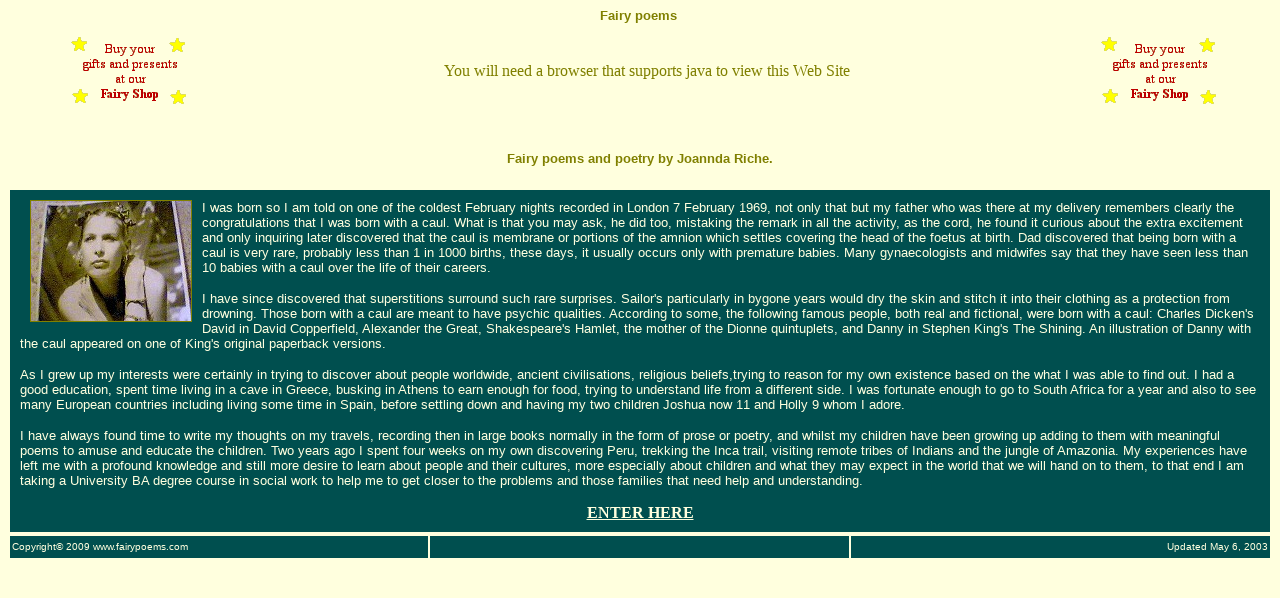

--- FILE ---
content_type: text/html
request_url: http://fairypoems.com/
body_size: 3536
content:
<html>

<head>
<title>Fairy poems and poetry by Joannda Riche</title>
<meta name="description"
content="Fairy poems and poetry by Joannda Riche">
<meta name="keywords"
content="Fairy, poems, poetry, Joannda, Riche, poem, poets. poet.">
<script language="JavaScript">
<!--
function MM_reloadPage(init) {  //reloads the window if Nav4 resized
  if (init==true) with (navigator) {if ((appName=="Netscape")&&(parseInt(appVersion)==4)) {
    document.MM_pgW=innerWidth; document.MM_pgH=innerHeight; onresize=MM_reloadPage; }}
  else if (innerWidth!=document.MM_pgW || innerHeight!=document.MM_pgH) location.reload();
}
MM_reloadPage(true);
// -->
</script>
</head>
<body text="#808000" link="#FFFFDE" vlink="#FFFFDE" alink="#FFFFDE" bgcolor="#FFFFDE">
<div align="center"> 
  <script language="JavaScript">
 <!--
var message="All information and graphics on this page and contained within this Web Site are copyright� 2001 www.fairypoems.com. Reproduction of any image or information is strictly prohibited. All images have been digitally watermarked and are traceable using our client software. None of the contents of this web site may be reproduced or used in any way on any web page or site or in any other form of publication. We will prosecute and seek compensation for any unauthorised use of any information or graphics from any of these pages to the maximum allowable under current world-wide copyright laws"; // Message for the alert box
function click(e) {
if (document.all) {
if (event.button == 2) {
alert(message);
return false;
}
}
if (document.layers) {
if (e.which == 3) {
alert(message);
return false;
}
}
}
if (document.layers) {
document.captureEvents(Event.MOUSEDOWN);
}
document.onmousedown=click;
// --> 
</script>
  <!--Fairy, poems, poetry, Joannda, Riche, poem, poets. poet.--> <font face="Arial, Times New Roman" size="2"><b>Fairy 
  poems</b></font><font face="Arial, Times New Roman" size="1" color="#FFFFDF">.</font><font face="Arial, Times New Roman" size="1"><br>
  </font> 
  <table width="100%" border="0" cellspacing="0" cellpadding="5">
    <tr align="center"> 
      <td width="19%"><a href="http://www.fairy-shop.com" target="_blank"><img src="images/shop.gif" width="130" height="80" border="1" alt="OPEN NOW!!! The Fairy Shop for all your gifts and presents" vspace="2"></a></td>
      <td width="63%"><applet
                        code="LaserBanner.class" align="baseline"
                        width="470" height="200">
          <param
                        name="banner" value="jo.jpg">
          <param
                        name="banner-bottom-os" value="0">
          <param
                        name="banner-left-os" value="0">
          <param
                        name="banner-right-os" value="0">
          <param
                        name="banner-top-os" value="0">
          <param
                        name="banner-x-pos" value="0">
          <param
                        name="banner-y-pos" value="0">
          <param
                        name="bg-color" value="255,255,222">
          <param
                        name="laser-beam-color" value="128,128,0">
          <param
                        name="laser-beam-hue-increment"
                        value="0.005">
          <param
                        name="laser-beam-spot-aspekt"
                        value="0.25">
          <param
                        name="laser-origin-region"
                        value="100,80,700,100">
          <param
                        name="laser-origin-type" value="FIXED">
          <param
                        name="laser-origin-x-pos" value="235">
          <param
                        name="laser-origin-y-pos" value="200">
          <param
                        name="laser-spot-color" value="-1,-1,-1">
          <param
                        name="laser-type" value="NATURAL">
          <param
                        name="laser-x-step" value="1">
          <param
                        name="laser-y-step" value="1">
          <param
                        name="link-target-frame" value="_top">
          <param
                        name="link-url"
                        value="http://www.mylinkurl.com">
          <param
                        name="sequence-sleep" value="10">
          <param
                        name="thread-sleep" value="30">
          You will need a browser that supports java to view this Web Site 
        </applet></td>
      <td width="18%"><a href="http://www.fairy-shop.com" target="_blank"><img src="images/shop.gif" width="130" height="80" border="1" alt="OPEN NOW!!! The Fairy Shop for all your gifts and presents" vspace="2"></a></td>
    </tr>
  </table>
  <font face="Arial, Times New Roman" size="1"><br>
  </font></div>
<div align="center"> 
  <h4><font face="Arial, Times New Roman" size="2">Fairy poems and poetry by Joannda 
    Riche.</font></h4>
  <table width="100%" border="0" cellspacing="2" cellpadding="10" align="center">
    <tr bgcolor="#004F4F"> 
      <td> 
        <p><font face="Arial, Times New Roman" size="2"><img src="images/jo3.jpg" width="160" height="120" align="left" vspace="0" hspace="10" border="1" alt="Fairy poems and poetry by Joannda Riche"><font color="#FFFFDF">I 
          was born so I am told on one of the coldest February nights recorded 
          in London 7 February 1969, not only that but my father who was there 
          at my delivery remembers clearly the congratulations that I was born 
          with a caul. What is that you may ask, he did too, mistaking the remark 
          in all the activity, as the cord, he found it curious about the extra 
          excitement and only inquiring later discovered that the caul is membrane 
          or portions of the amnion which settles covering the head of the foetus 
          at birth. Dad discovered that being born with a caul is very rare, probably 
          less than 1 in 1000 births, these days, it usually occurs only with 
          premature babies. Many gynaecologists and midwifes say that they have 
          seen less than 10 babies with a caul over the life of their careers. 
          </font></font></p>
        <p><font face="Arial, Times New Roman" size="2" color="#FFFFDF">I have 
          since discovered that superstitions surround such rare surprises. Sailor's 
          particularly in bygone years would dry the skin and stitch it into their 
          clothing as a protection from drowning. Those born with a caul are meant 
          to have psychic qualities. According to some, the following famous people, 
          both real and fictional, were born with a caul: Charles Dicken's David 
          in David Copperfield, Alexander the Great, Shakespeare's Hamlet, the 
          mother of the Dionne quintuplets, and Danny in Stephen King's The Shining. 
          An illustration of Danny with the caul appeared on one of King's original 
          paperback versions. </font></p>
        <p><font face="Arial, Times New Roman" size="2" color="#FFFFDF">As I grew 
          up my interests were certainly in trying to discover about people worldwide, 
          ancient civilisations, religious beliefs,trying to reason for my own 
          existence based on the what I was able to find out. I had a good education, 
          spent time living in a cave in Greece, busking in Athens to earn enough 
          for food, trying to understand life from a different side. I was fortunate 
          enough to go to South Africa for a year and also to see many European 
          countries including living some time in Spain, before settling down 
          and having my two children Joshua now 11 and Holly 9 whom I adore. </font></p>
        <p><font face="Arial, Times New Roman" size="2" color="#FFFFDF">I have 
          always found time to write my thoughts on my travels, recording then 
          in large books normally in the form of prose or poetry, and whilst my 
          children have been growing up adding to them with meaningful poems to 
          amuse and educate the children. Two years ago I spent four weeks on 
          my own discovering Peru, trekking the Inca trail, visiting remote tribes 
          of Indians and the jungle of Amazonia. My experiences have left me with 
          a profound knowledge and still more desire to learn about people and 
          their cultures, more especially about children and what they may expect 
          in the world that we will hand on to them, to that end I am taking a 
          University BA degree course in social work to help me to get closer 
          to the problems and those families that need help and understanding.</font></p>
        <p align="center"><a href="home.htm"><b><font face="Comic Sans MS">ENTER 
          HERE</font></b></a></p>
      </td>
    </tr>
  </table>
</div>
<table width="100%" border="0" cellspacing="2" cellpadding="2" align="center">
  <tr bgcolor="#004F4F"> 
    <td width="33%"><font size="1" face="Arial, Times New Roman" color="#FFFFDF">Copyright&copy; 
      2009 www.fairypoems.com</font></td>
    <td width="33%" align="center">&nbsp;</td>
    <td width="33%" align="right" bgcolor="#004F4F"><font size="1" face="Arial, Times New Roman" color="#FFFFDF">Updated 
      <!-- #BeginDate format:Am1 -->May 6, 2003<!-- #EndDate --></font></td>
  </tr>
</table>
</body>
</html>
